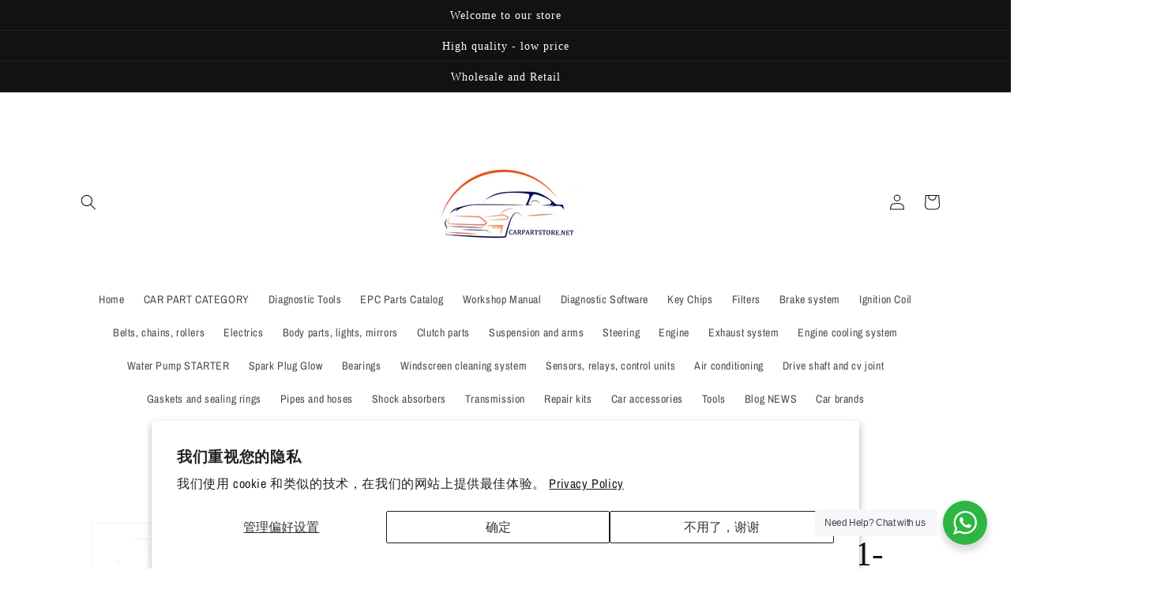

--- FILE ---
content_type: text/javascript
request_url: https://cdn.shopify.com/s/javascripts/currencies.js?v=0.911174340027266
body_size: 634
content:
var Currency={rates:{USD:1,EUR:1.18236,GBP:1.36344,CAD:.729169,ARS:697189e-9,AUD:.689154,BRL:.189046,CLP:.00115397,CNY:.143596,CYP:.397899,CZK:.04874,DKK:.158097,EEK:.0706676,HKD:.128249,HUF:.00309348,ISK:.00809549,INR:.0109052,JMD:.00635012,JPY:.00640974,LVL:1.57329,LTL:.320236,MTL:.293496,MXN:.0575896,NZD:.594406,NOK:.102241,PLN:.280991,SGD:.785564,SKK:21.5517,SIT:175.439,ZAR:.062086,KRW:684771e-9,SEK:.111629,CHF:1.28009,TWD:.0318729,UYU:.0265501,MYR:.249627,BSD:1,CRC:.00200938,RON:.231732,PHP:.0169333,AED:.272294,VEB:284008e-16,IDR:592824e-10,TRY:.0230748,THB:.0321707,TTD:.147789,ILS:.319647,SYP:.00904362,XCD:.370175,COP:274451e-9,RUB:.0132092,HRK:.156927,KZT:.00198559,TZS:398762e-9,XPT:2775.99,SAR:.266667,NIO:.027216,LAK:464623e-10,OMR:2.60081,AMD:.00263809,CDF:452258e-9,KPW:.00111103,SPL:6,KES:.00775056,ZWD:.00276319,KHR:248391e-9,MVR:.064719,GTQ:.13041,BZD:.496838,BYR:354466e-10,LYD:.158028,DZD:.0077045,BIF:337999e-9,GIP:1.36344,BOB:.144612,XOF:.0018025,STD:475569e-10,NGN:703202e-9,PGK:.234395,ERN:.0666667,MWK:576837e-9,CUP:.0417746,GMD:.0135785,CVE:.0107224,BTN:.0109052,XAF:.0018025,UGX:282107e-9,MAD:.109658,MNT:280495e-9,LSL:.062086,XAG:103.196,TOP:.421611,SHP:1.36344,RSD:.0100546,HTG:.00758408,MGA:220729e-9,MZN:.0156646,FKP:1.36344,BWP:.0750617,HNL:.0378041,PYG:149667e-9,JEP:1.36344,EGP:.0212219,LBP:111244e-10,ANG:.556448,WST:.362899,TVD:.689154,GYD:.00478006,GGP:1.36344,NPR:.00681254,KMF:.00240334,IRR:929211e-12,XPD:2014.49,SRD:.0261804,TMM:571515e-10,SZL:.062086,MOP:.124514,BMD:1,XPF:.0099082,ETB:.00642357,JOD:1.41044,MDL:.0587463,MRO:.00250897,YER:.00419596,BAM:.604533,AWG:.558659,PEN:.297733,VEF:284008e-13,SLL:437731e-10,KYD:1.21473,AOA:.00109557,TND:.346933,TJS:.106964,SCR:.0673592,LKR:.00322875,DJF:.00560713,GNF:11421e-8,VUV:.00835858,SDG:.001668,IMP:1.36344,GEL:.371448,FJD:.443625,DOP:.0159131,XDR:1.36915,MUR:.0217524,MMK:476273e-9,LRD:.00540255,BBD:.5,ZMK:511692e-10,XAU:4982.43,VND:379926e-10,UAH:.0231452,TMT:.285757,IQD:763186e-9,BGN:.604533,KGS:.0114344,RWF:687458e-9,BHD:2.65957,UZS:828231e-10,PKR:.00357428,MKD:.0190371,AFN:.0151387,NAD:.062086,BDT:.00817463,AZN:.587804,SOS:.00173101,QAR:.274725,PAB:1,CUC:1,SVC:.114286,SBD:.123086,ALL:.0122279,BND:.785564,KWD:3.26226,GHS:.091845,ZMW:.0511692,XBT:87564.2,NTD:.0337206,BYN:.354466,CNH:.143883,MRU:.0250897,STN:.0475569,VES:.00284008,MXV:.497009,VED:.00284008,SLE:.0437731,XCG:.556448,SSP:218606e-9},convert:function(amount,from,to){return amount*this.rates[from]/this.rates[to]}};
//# sourceMappingURL=/s/javascripts/currencies.js.map?v=0.911174340027266
